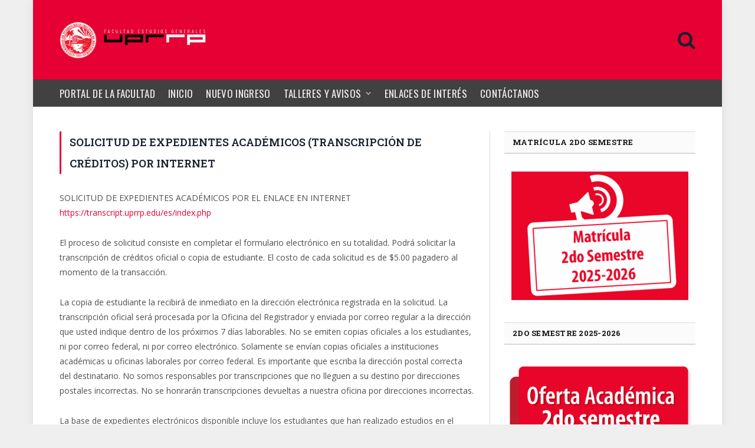

--- FILE ---
content_type: text/html; charset=UTF-8
request_url: https://generales.uprrp.edu/solicitud-de-expedientes-academicos-por-internet/
body_size: 71839
content:
<!DOCTYPE html>
<html lang="es" class="s-light site-s-light">

<head>

	<meta charset="UTF-8" />
	<meta name="viewport" content="width=device-width, initial-scale=1" />
	<title>Solicitud de expedientes académicos (transcripción de créditos) por internet &#8211; Facultad de Estudios Generales &#8211; Recinto de Río Piedras, Universidad de Puerto Rico</title>
<meta name='robots' content='max-image-preview:large' />
	<style>img:is([sizes="auto" i], [sizes^="auto," i]) { contain-intrinsic-size: 3000px 1500px }</style>
	<link rel='dns-prefetch' href='//fonts.googleapis.com' />
<link rel="alternate" type="application/rss+xml" title="Facultad de Estudios Generales - Recinto de Río Piedras, Universidad de Puerto Rico &raquo; Feed" href="https://generales.uprrp.edu/feed/" />
<link rel="alternate" type="text/calendar" title="Facultad de Estudios Generales - Recinto de Río Piedras, Universidad de Puerto Rico &raquo; iCal Feed" href="https://generales.uprrp.edu/eventos/?ical=1" />
<script type="text/javascript">
/* <![CDATA[ */
window._wpemojiSettings = {"baseUrl":"https:\/\/s.w.org\/images\/core\/emoji\/16.0.1\/72x72\/","ext":".png","svgUrl":"https:\/\/s.w.org\/images\/core\/emoji\/16.0.1\/svg\/","svgExt":".svg","source":{"concatemoji":"https:\/\/generales.uprrp.edu\/wp-includes\/js\/wp-emoji-release.min.js?ver=6.8.3"}};
/*! This file is auto-generated */
!function(s,n){var o,i,e;function c(e){try{var t={supportTests:e,timestamp:(new Date).valueOf()};sessionStorage.setItem(o,JSON.stringify(t))}catch(e){}}function p(e,t,n){e.clearRect(0,0,e.canvas.width,e.canvas.height),e.fillText(t,0,0);var t=new Uint32Array(e.getImageData(0,0,e.canvas.width,e.canvas.height).data),a=(e.clearRect(0,0,e.canvas.width,e.canvas.height),e.fillText(n,0,0),new Uint32Array(e.getImageData(0,0,e.canvas.width,e.canvas.height).data));return t.every(function(e,t){return e===a[t]})}function u(e,t){e.clearRect(0,0,e.canvas.width,e.canvas.height),e.fillText(t,0,0);for(var n=e.getImageData(16,16,1,1),a=0;a<n.data.length;a++)if(0!==n.data[a])return!1;return!0}function f(e,t,n,a){switch(t){case"flag":return n(e,"\ud83c\udff3\ufe0f\u200d\u26a7\ufe0f","\ud83c\udff3\ufe0f\u200b\u26a7\ufe0f")?!1:!n(e,"\ud83c\udde8\ud83c\uddf6","\ud83c\udde8\u200b\ud83c\uddf6")&&!n(e,"\ud83c\udff4\udb40\udc67\udb40\udc62\udb40\udc65\udb40\udc6e\udb40\udc67\udb40\udc7f","\ud83c\udff4\u200b\udb40\udc67\u200b\udb40\udc62\u200b\udb40\udc65\u200b\udb40\udc6e\u200b\udb40\udc67\u200b\udb40\udc7f");case"emoji":return!a(e,"\ud83e\udedf")}return!1}function g(e,t,n,a){var r="undefined"!=typeof WorkerGlobalScope&&self instanceof WorkerGlobalScope?new OffscreenCanvas(300,150):s.createElement("canvas"),o=r.getContext("2d",{willReadFrequently:!0}),i=(o.textBaseline="top",o.font="600 32px Arial",{});return e.forEach(function(e){i[e]=t(o,e,n,a)}),i}function t(e){var t=s.createElement("script");t.src=e,t.defer=!0,s.head.appendChild(t)}"undefined"!=typeof Promise&&(o="wpEmojiSettingsSupports",i=["flag","emoji"],n.supports={everything:!0,everythingExceptFlag:!0},e=new Promise(function(e){s.addEventListener("DOMContentLoaded",e,{once:!0})}),new Promise(function(t){var n=function(){try{var e=JSON.parse(sessionStorage.getItem(o));if("object"==typeof e&&"number"==typeof e.timestamp&&(new Date).valueOf()<e.timestamp+604800&&"object"==typeof e.supportTests)return e.supportTests}catch(e){}return null}();if(!n){if("undefined"!=typeof Worker&&"undefined"!=typeof OffscreenCanvas&&"undefined"!=typeof URL&&URL.createObjectURL&&"undefined"!=typeof Blob)try{var e="postMessage("+g.toString()+"("+[JSON.stringify(i),f.toString(),p.toString(),u.toString()].join(",")+"));",a=new Blob([e],{type:"text/javascript"}),r=new Worker(URL.createObjectURL(a),{name:"wpTestEmojiSupports"});return void(r.onmessage=function(e){c(n=e.data),r.terminate(),t(n)})}catch(e){}c(n=g(i,f,p,u))}t(n)}).then(function(e){for(var t in e)n.supports[t]=e[t],n.supports.everything=n.supports.everything&&n.supports[t],"flag"!==t&&(n.supports.everythingExceptFlag=n.supports.everythingExceptFlag&&n.supports[t]);n.supports.everythingExceptFlag=n.supports.everythingExceptFlag&&!n.supports.flag,n.DOMReady=!1,n.readyCallback=function(){n.DOMReady=!0}}).then(function(){return e}).then(function(){var e;n.supports.everything||(n.readyCallback(),(e=n.source||{}).concatemoji?t(e.concatemoji):e.wpemoji&&e.twemoji&&(t(e.twemoji),t(e.wpemoji)))}))}((window,document),window._wpemojiSettings);
/* ]]> */
</script>
<link rel='stylesheet' id='wp-event-manager-frontend-css' href='https://generales.uprrp.edu/wp-content/plugins/wp-event-manager/assets/css/frontend.min.css?ver=6.8.3' type='text/css' media='all' />
<link rel='stylesheet' id='wp-event-manager-jquery-ui-daterangepicker-css' href='https://generales.uprrp.edu/wp-content/plugins/wp-event-manager/assets/js/jquery-ui-daterangepicker/jquery.comiseo.daterangepicker.css?ver=6.8.3' type='text/css' media='all' />
<link rel='stylesheet' id='wp-event-manager-jquery-ui-daterangepicker-style-css' href='https://generales.uprrp.edu/wp-content/plugins/wp-event-manager/assets/js/jquery-ui-daterangepicker/styles.css?ver=6.8.3' type='text/css' media='all' />
<link rel='stylesheet' id='wp-event-manager-jquery-ui-css-css' href='https://generales.uprrp.edu/wp-content/plugins/wp-event-manager/assets/js/jquery-ui/jquery-ui.css?ver=6.8.3' type='text/css' media='all' />
<link rel='stylesheet' id='wp-event-manager-grid-style-css' href='https://generales.uprrp.edu/wp-content/plugins/wp-event-manager/assets/css/wpem-grid.min.css?ver=6.8.3' type='text/css' media='all' />
<link rel='stylesheet' id='wp-event-manager-font-style-css' href='https://generales.uprrp.edu/wp-content/plugins/wp-event-manager/assets/fonts/style.css?ver=6.8.3' type='text/css' media='all' />
<style id='wp-emoji-styles-inline-css' type='text/css'>

	img.wp-smiley, img.emoji {
		display: inline !important;
		border: none !important;
		box-shadow: none !important;
		height: 1em !important;
		width: 1em !important;
		margin: 0 0.07em !important;
		vertical-align: -0.1em !important;
		background: none !important;
		padding: 0 !important;
	}
</style>
<link rel='stylesheet' id='wp-block-library-css' href='https://generales.uprrp.edu/wp-includes/css/dist/block-library/style.min.css?ver=6.8.3' type='text/css' media='all' />
<style id='classic-theme-styles-inline-css' type='text/css'>
/*! This file is auto-generated */
.wp-block-button__link{color:#fff;background-color:#32373c;border-radius:9999px;box-shadow:none;text-decoration:none;padding:calc(.667em + 2px) calc(1.333em + 2px);font-size:1.125em}.wp-block-file__button{background:#32373c;color:#fff;text-decoration:none}
</style>
<style id='pdfemb-pdf-embedder-viewer-style-inline-css' type='text/css'>
.wp-block-pdfemb-pdf-embedder-viewer{max-width:none}

</style>
<style id='global-styles-inline-css' type='text/css'>
:root{--wp--preset--aspect-ratio--square: 1;--wp--preset--aspect-ratio--4-3: 4/3;--wp--preset--aspect-ratio--3-4: 3/4;--wp--preset--aspect-ratio--3-2: 3/2;--wp--preset--aspect-ratio--2-3: 2/3;--wp--preset--aspect-ratio--16-9: 16/9;--wp--preset--aspect-ratio--9-16: 9/16;--wp--preset--color--black: #000000;--wp--preset--color--cyan-bluish-gray: #abb8c3;--wp--preset--color--white: #ffffff;--wp--preset--color--pale-pink: #f78da7;--wp--preset--color--vivid-red: #cf2e2e;--wp--preset--color--luminous-vivid-orange: #ff6900;--wp--preset--color--luminous-vivid-amber: #fcb900;--wp--preset--color--light-green-cyan: #7bdcb5;--wp--preset--color--vivid-green-cyan: #00d084;--wp--preset--color--pale-cyan-blue: #8ed1fc;--wp--preset--color--vivid-cyan-blue: #0693e3;--wp--preset--color--vivid-purple: #9b51e0;--wp--preset--gradient--vivid-cyan-blue-to-vivid-purple: linear-gradient(135deg,rgba(6,147,227,1) 0%,rgb(155,81,224) 100%);--wp--preset--gradient--light-green-cyan-to-vivid-green-cyan: linear-gradient(135deg,rgb(122,220,180) 0%,rgb(0,208,130) 100%);--wp--preset--gradient--luminous-vivid-amber-to-luminous-vivid-orange: linear-gradient(135deg,rgba(252,185,0,1) 0%,rgba(255,105,0,1) 100%);--wp--preset--gradient--luminous-vivid-orange-to-vivid-red: linear-gradient(135deg,rgba(255,105,0,1) 0%,rgb(207,46,46) 100%);--wp--preset--gradient--very-light-gray-to-cyan-bluish-gray: linear-gradient(135deg,rgb(238,238,238) 0%,rgb(169,184,195) 100%);--wp--preset--gradient--cool-to-warm-spectrum: linear-gradient(135deg,rgb(74,234,220) 0%,rgb(151,120,209) 20%,rgb(207,42,186) 40%,rgb(238,44,130) 60%,rgb(251,105,98) 80%,rgb(254,248,76) 100%);--wp--preset--gradient--blush-light-purple: linear-gradient(135deg,rgb(255,206,236) 0%,rgb(152,150,240) 100%);--wp--preset--gradient--blush-bordeaux: linear-gradient(135deg,rgb(254,205,165) 0%,rgb(254,45,45) 50%,rgb(107,0,62) 100%);--wp--preset--gradient--luminous-dusk: linear-gradient(135deg,rgb(255,203,112) 0%,rgb(199,81,192) 50%,rgb(65,88,208) 100%);--wp--preset--gradient--pale-ocean: linear-gradient(135deg,rgb(255,245,203) 0%,rgb(182,227,212) 50%,rgb(51,167,181) 100%);--wp--preset--gradient--electric-grass: linear-gradient(135deg,rgb(202,248,128) 0%,rgb(113,206,126) 100%);--wp--preset--gradient--midnight: linear-gradient(135deg,rgb(2,3,129) 0%,rgb(40,116,252) 100%);--wp--preset--font-size--small: 13px;--wp--preset--font-size--medium: 20px;--wp--preset--font-size--large: 36px;--wp--preset--font-size--x-large: 42px;--wp--preset--spacing--20: 0.44rem;--wp--preset--spacing--30: 0.67rem;--wp--preset--spacing--40: 1rem;--wp--preset--spacing--50: 1.5rem;--wp--preset--spacing--60: 2.25rem;--wp--preset--spacing--70: 3.38rem;--wp--preset--spacing--80: 5.06rem;--wp--preset--shadow--natural: 6px 6px 9px rgba(0, 0, 0, 0.2);--wp--preset--shadow--deep: 12px 12px 50px rgba(0, 0, 0, 0.4);--wp--preset--shadow--sharp: 6px 6px 0px rgba(0, 0, 0, 0.2);--wp--preset--shadow--outlined: 6px 6px 0px -3px rgba(255, 255, 255, 1), 6px 6px rgba(0, 0, 0, 1);--wp--preset--shadow--crisp: 6px 6px 0px rgba(0, 0, 0, 1);}:where(.is-layout-flex){gap: 0.5em;}:where(.is-layout-grid){gap: 0.5em;}body .is-layout-flex{display: flex;}.is-layout-flex{flex-wrap: wrap;align-items: center;}.is-layout-flex > :is(*, div){margin: 0;}body .is-layout-grid{display: grid;}.is-layout-grid > :is(*, div){margin: 0;}:where(.wp-block-columns.is-layout-flex){gap: 2em;}:where(.wp-block-columns.is-layout-grid){gap: 2em;}:where(.wp-block-post-template.is-layout-flex){gap: 1.25em;}:where(.wp-block-post-template.is-layout-grid){gap: 1.25em;}.has-black-color{color: var(--wp--preset--color--black) !important;}.has-cyan-bluish-gray-color{color: var(--wp--preset--color--cyan-bluish-gray) !important;}.has-white-color{color: var(--wp--preset--color--white) !important;}.has-pale-pink-color{color: var(--wp--preset--color--pale-pink) !important;}.has-vivid-red-color{color: var(--wp--preset--color--vivid-red) !important;}.has-luminous-vivid-orange-color{color: var(--wp--preset--color--luminous-vivid-orange) !important;}.has-luminous-vivid-amber-color{color: var(--wp--preset--color--luminous-vivid-amber) !important;}.has-light-green-cyan-color{color: var(--wp--preset--color--light-green-cyan) !important;}.has-vivid-green-cyan-color{color: var(--wp--preset--color--vivid-green-cyan) !important;}.has-pale-cyan-blue-color{color: var(--wp--preset--color--pale-cyan-blue) !important;}.has-vivid-cyan-blue-color{color: var(--wp--preset--color--vivid-cyan-blue) !important;}.has-vivid-purple-color{color: var(--wp--preset--color--vivid-purple) !important;}.has-black-background-color{background-color: var(--wp--preset--color--black) !important;}.has-cyan-bluish-gray-background-color{background-color: var(--wp--preset--color--cyan-bluish-gray) !important;}.has-white-background-color{background-color: var(--wp--preset--color--white) !important;}.has-pale-pink-background-color{background-color: var(--wp--preset--color--pale-pink) !important;}.has-vivid-red-background-color{background-color: var(--wp--preset--color--vivid-red) !important;}.has-luminous-vivid-orange-background-color{background-color: var(--wp--preset--color--luminous-vivid-orange) !important;}.has-luminous-vivid-amber-background-color{background-color: var(--wp--preset--color--luminous-vivid-amber) !important;}.has-light-green-cyan-background-color{background-color: var(--wp--preset--color--light-green-cyan) !important;}.has-vivid-green-cyan-background-color{background-color: var(--wp--preset--color--vivid-green-cyan) !important;}.has-pale-cyan-blue-background-color{background-color: var(--wp--preset--color--pale-cyan-blue) !important;}.has-vivid-cyan-blue-background-color{background-color: var(--wp--preset--color--vivid-cyan-blue) !important;}.has-vivid-purple-background-color{background-color: var(--wp--preset--color--vivid-purple) !important;}.has-black-border-color{border-color: var(--wp--preset--color--black) !important;}.has-cyan-bluish-gray-border-color{border-color: var(--wp--preset--color--cyan-bluish-gray) !important;}.has-white-border-color{border-color: var(--wp--preset--color--white) !important;}.has-pale-pink-border-color{border-color: var(--wp--preset--color--pale-pink) !important;}.has-vivid-red-border-color{border-color: var(--wp--preset--color--vivid-red) !important;}.has-luminous-vivid-orange-border-color{border-color: var(--wp--preset--color--luminous-vivid-orange) !important;}.has-luminous-vivid-amber-border-color{border-color: var(--wp--preset--color--luminous-vivid-amber) !important;}.has-light-green-cyan-border-color{border-color: var(--wp--preset--color--light-green-cyan) !important;}.has-vivid-green-cyan-border-color{border-color: var(--wp--preset--color--vivid-green-cyan) !important;}.has-pale-cyan-blue-border-color{border-color: var(--wp--preset--color--pale-cyan-blue) !important;}.has-vivid-cyan-blue-border-color{border-color: var(--wp--preset--color--vivid-cyan-blue) !important;}.has-vivid-purple-border-color{border-color: var(--wp--preset--color--vivid-purple) !important;}.has-vivid-cyan-blue-to-vivid-purple-gradient-background{background: var(--wp--preset--gradient--vivid-cyan-blue-to-vivid-purple) !important;}.has-light-green-cyan-to-vivid-green-cyan-gradient-background{background: var(--wp--preset--gradient--light-green-cyan-to-vivid-green-cyan) !important;}.has-luminous-vivid-amber-to-luminous-vivid-orange-gradient-background{background: var(--wp--preset--gradient--luminous-vivid-amber-to-luminous-vivid-orange) !important;}.has-luminous-vivid-orange-to-vivid-red-gradient-background{background: var(--wp--preset--gradient--luminous-vivid-orange-to-vivid-red) !important;}.has-very-light-gray-to-cyan-bluish-gray-gradient-background{background: var(--wp--preset--gradient--very-light-gray-to-cyan-bluish-gray) !important;}.has-cool-to-warm-spectrum-gradient-background{background: var(--wp--preset--gradient--cool-to-warm-spectrum) !important;}.has-blush-light-purple-gradient-background{background: var(--wp--preset--gradient--blush-light-purple) !important;}.has-blush-bordeaux-gradient-background{background: var(--wp--preset--gradient--blush-bordeaux) !important;}.has-luminous-dusk-gradient-background{background: var(--wp--preset--gradient--luminous-dusk) !important;}.has-pale-ocean-gradient-background{background: var(--wp--preset--gradient--pale-ocean) !important;}.has-electric-grass-gradient-background{background: var(--wp--preset--gradient--electric-grass) !important;}.has-midnight-gradient-background{background: var(--wp--preset--gradient--midnight) !important;}.has-small-font-size{font-size: var(--wp--preset--font-size--small) !important;}.has-medium-font-size{font-size: var(--wp--preset--font-size--medium) !important;}.has-large-font-size{font-size: var(--wp--preset--font-size--large) !important;}.has-x-large-font-size{font-size: var(--wp--preset--font-size--x-large) !important;}
:where(.wp-block-post-template.is-layout-flex){gap: 1.25em;}:where(.wp-block-post-template.is-layout-grid){gap: 1.25em;}
:where(.wp-block-columns.is-layout-flex){gap: 2em;}:where(.wp-block-columns.is-layout-grid){gap: 2em;}
:root :where(.wp-block-pullquote){font-size: 1.5em;line-height: 1.6;}
</style>
<link rel='stylesheet' id='wp-event-manager-jquery-timepicker-css-css' href='https://generales.uprrp.edu/wp-content/plugins/wp-event-manager/assets/js/jquery-timepicker/jquery.timepicker.min.css?ver=6.8.3' type='text/css' media='all' />
<link rel='stylesheet' id='contact-form-7-css' href='https://generales.uprrp.edu/wp-content/plugins/contact-form-7/includes/css/styles.css?ver=6.0.6' type='text/css' media='all' />
<link rel='stylesheet' id='tribe-events-v2-single-skeleton-css' href='https://generales.uprrp.edu/wp-content/plugins/the-events-calendar/build/css/tribe-events-single-skeleton.css?ver=6.13.2.1' type='text/css' media='all' />
<link rel='stylesheet' id='tribe-events-v2-single-skeleton-full-css' href='https://generales.uprrp.edu/wp-content/plugins/the-events-calendar/build/css/tribe-events-single-full.css?ver=6.13.2.1' type='text/css' media='all' />
<link rel='stylesheet' id='tec-events-elementor-widgets-base-styles-css' href='https://generales.uprrp.edu/wp-content/plugins/the-events-calendar/build/css/integrations/plugins/elementor/widgets/widget-base.css?ver=6.13.2.1' type='text/css' media='all' />
<link rel='stylesheet' id='dflip-style-css' href='https://generales.uprrp.edu/wp-content/plugins/3d-flipbook-dflip-lite/assets/css/dflip.min.css?ver=2.3.75' type='text/css' media='all' />
<link rel='stylesheet' id='simcal-qtip-css' href='https://generales.uprrp.edu/wp-content/plugins/google-calendar-events/assets/generated/vendor/jquery.qtip.min.css?ver=3.5.3' type='text/css' media='all' />
<link rel='stylesheet' id='simcal-default-calendar-grid-css' href='https://generales.uprrp.edu/wp-content/plugins/google-calendar-events/assets/generated/default-calendar-grid.min.css?ver=3.5.3' type='text/css' media='all' />
<link rel='stylesheet' id='simcal-default-calendar-list-css' href='https://generales.uprrp.edu/wp-content/plugins/google-calendar-events/assets/generated/default-calendar-list.min.css?ver=3.5.3' type='text/css' media='all' />
<link rel='stylesheet' id='smartmag-core-css' href='https://generales.uprrp.edu/wp-content/themes/smart-mag/style.css?ver=5.2.0' type='text/css' media='all' />
<link rel='stylesheet' id='magnific-popup-css' href='https://generales.uprrp.edu/wp-content/themes/smart-mag/css/lightbox.css?ver=5.2.0' type='text/css' media='all' />
<link rel='stylesheet' id='font-awesome4-css' href='https://generales.uprrp.edu/wp-content/themes/smart-mag/css/fontawesome/css/font-awesome.min.css?ver=5.2.0' type='text/css' media='all' />
<link rel='stylesheet' id='smartmag-icons-css' href='https://generales.uprrp.edu/wp-content/themes/smart-mag/css/icons/icons.css?ver=5.2.0' type='text/css' media='all' />
<link rel='stylesheet' id='smartmag-skin-css' href='https://generales.uprrp.edu/wp-content/themes/smart-mag/css/skin-classic.css?ver=5.2.0' type='text/css' media='all' />
<style id='smartmag-skin-inline-css' type='text/css'>
:root { --c-main: #e70033;
--c-main-rgb: 231,0,51;
--text-font: "Open Sans", system-ui, -apple-system, "Segoe UI", Arial, sans-serif;
--body-font: "Open Sans", system-ui, -apple-system, "Segoe UI", Arial, sans-serif;
--title-font: "Roboto Slab", system-ui, -apple-system, "Segoe UI", Arial, sans-serif;
--h-font: "Roboto Slab", system-ui, -apple-system, "Segoe UI", Arial, sans-serif;
--main-width: 1078px; }
.smart-head-main .smart-head-top { background-color: #e70033; }
.smart-head-main .smart-head-mid { background-color: #e70033; }
.smart-head-main .smart-head-bot { background-color: #414141; }
.navigation { font-family: "Oswald", system-ui, -apple-system, "Segoe UI", Arial, sans-serif; }
.navigation-main .menu > li > a { font-family: "Oswald", system-ui, -apple-system, "Segoe UI", Arial, sans-serif; font-size: 17px; font-weight: normal; text-transform: uppercase; letter-spacing: 0.02em; }
.navigation-main { height: 16px; --nav-items-space: 11px; margin-left: calc(-1 * var(--nav-items-space)); }
.s-light .navigation { --c-nav-drop-bg: #707070; }
.s-light .sub-cats { background-color: #828282; }
.s-dark .navigation { --c-nav-drop-bg: #3f3f3f; --c-nav-drop-hov-bg: #333333; --c-nav-drop-sep: #343434; }
.s-dark .sub-cats { background-color: #282828; }
.smart-head-mobile .smart-head-mid { background-color: #e70033; border-top-width: 3px; }
.off-canvas { background-color: #e70033; }
.navigation-small { font-family: "Oswald", system-ui, -apple-system, "Segoe UI", Arial, sans-serif; }
.smart-head-main { --search-icon-size: 32px; }
.smart-head-mobile { --c-search-icon: #ffffff; --search-icon-size: 10px; }
.smart-head-main { --c-hamburger: #ffffff; }
.s-dark .smart-head-main .offcanvas-toggle,
.smart-head-main .s-dark .offcanvas-toggle { --c-hamburger: #ffffff; }
.smart-head-main .offcanvas-toggle:hover { --c-hamburger: #9b9b9b; }
.s-dark .smart-head-main .offcanvas-toggle:hover,
.smart-head-main .s-dark .offcanvas-toggle:hover { --c-hamburger: #878787; }
.smart-head-mobile { --c-hamburger: #ffffff; }
.smart-head-mobile .offcanvas-toggle:hover { --c-hamburger: #999999; }
.main-footer .upper-footer { background-color: #656565; }
.main-footer .lower-footer { background-color: #414141; }
.block-head-g { background-color: #414141; }
.loop-grid .ratio-is-custom { padding-bottom: calc(100% / 1.88); }
.loop-list .ratio-is-custom { padding-bottom: calc(100% / 1.88); }
.loop-list .media { width: 40%; max-width: 85%; }
.loop-list .media:not(i) { max-width: 40%; }
.loop-small .ratio-is-custom { padding-bottom: calc(100% / 1.149); }
.loop-small .media:not(i) { max-width: 75px; }
.single .featured .ratio-is-custom { padding-bottom: calc(100% / 2); }
.entry-content { --c-a: #e70033; }
@media (min-width: 940px) and (max-width: 1200px) { .navigation-main .menu > li > a { font-size: calc(10px + (17px - 10px) * .7); } }


</style>
<link crossorigin="anonymous" rel='stylesheet' id='smartmag-gfonts-custom-css' href='https://fonts.googleapis.com/css?family=Open+Sans%3A400%2C500%2C600%2C700%7CRoboto+Slab%3A400%2C500%2C600%2C700%7COswald%3A400%2C500%2C600%2C700%2Cnormal' type='text/css' media='all' />
<link rel='stylesheet' id='elementor-frontend-css' href='https://generales.uprrp.edu/wp-content/uploads/elementor/css/custom-frontend.min.css?ver=1768976144' type='text/css' media='all' />
<link rel='stylesheet' id='eael-general-css' href='https://generales.uprrp.edu/wp-content/plugins/essential-addons-for-elementor-lite/assets/front-end/css/view/general.min.css?ver=6.3.1' type='text/css' media='all' />
<link rel='stylesheet' id='wpdevelop-bts-css' href='https://generales.uprrp.edu/wp-content/plugins/booking/assets/libs/bootstrap-css/css/bootstrap.css?ver=10.11.4' type='text/css' media='all' />
<link rel='stylesheet' id='wpdevelop-bts-theme-css' href='https://generales.uprrp.edu/wp-content/plugins/booking/assets/libs/bootstrap-css/css/bootstrap-theme.css?ver=10.11.4' type='text/css' media='all' />
<link rel='stylesheet' id='wpbc-tippy-popover-css' href='https://generales.uprrp.edu/wp-content/plugins/booking/assets/libs/tippy.js/themes/wpbc-tippy-popover.css?ver=10.11.4' type='text/css' media='all' />
<link rel='stylesheet' id='wpbc-tippy-times-css' href='https://generales.uprrp.edu/wp-content/plugins/booking/assets/libs/tippy.js/themes/wpbc-tippy-times.css?ver=10.11.4' type='text/css' media='all' />
<link rel='stylesheet' id='wpbc-material-design-icons-css' href='https://generales.uprrp.edu/wp-content/plugins/booking/assets/libs/material-design-icons/material-design-icons.css?ver=10.11.4' type='text/css' media='all' />
<link rel='stylesheet' id='wpbc-ui-both-css' href='https://generales.uprrp.edu/wp-content/plugins/booking/css/wpbc_ui_both.css?ver=10.11.4' type='text/css' media='all' />
<link rel='stylesheet' id='wpbc-time_picker-css' href='https://generales.uprrp.edu/wp-content/plugins/booking/css/wpbc_time-selector.css?ver=10.11.4' type='text/css' media='all' />
<link rel='stylesheet' id='wpbc-time_picker-skin-css' href='https://generales.uprrp.edu/wp-content/plugins/booking/css/time_picker_skins/grey.css?ver=10.11.4' type='text/css' media='all' />
<link rel='stylesheet' id='wpbc-client-pages-css' href='https://generales.uprrp.edu/wp-content/plugins/booking/css/client.css?ver=10.11.4' type='text/css' media='all' />
<link rel='stylesheet' id='wpbc-all-client-css' href='https://generales.uprrp.edu/wp-content/plugins/booking/_dist/all/_out/wpbc_all_client.css?ver=10.11.4' type='text/css' media='all' />
<link rel='stylesheet' id='wpbc-calendar-css' href='https://generales.uprrp.edu/wp-content/plugins/booking/css/calendar.css?ver=10.11.4' type='text/css' media='all' />
<link rel='stylesheet' id='wpbc-calendar-skin-css' href='https://generales.uprrp.edu/wp-content/plugins/booking/css/skins/traditional.css?ver=10.11.4' type='text/css' media='all' />
<link rel='stylesheet' id='wpbc-flex-timeline-css' href='https://generales.uprrp.edu/wp-content/plugins/booking/core/timeline/v2/_out/timeline_v2.1.css?ver=10.11.4' type='text/css' media='all' />
<script type="text/javascript" src="https://generales.uprrp.edu/wp-includes/js/jquery/jquery.min.js?ver=3.7.1" id="jquery-core-js"></script>
<script type="text/javascript" src="https://generales.uprrp.edu/wp-includes/js/jquery/jquery-migrate.min.js?ver=3.4.1" id="jquery-migrate-js"></script>
<script type="text/javascript" src="//generales.uprrp.edu/wp-content/plugins/revslider/sr6/assets/js/rbtools.min.js?ver=6.7.36" async id="tp-tools-js"></script>
<script type="text/javascript" src="//generales.uprrp.edu/wp-content/plugins/revslider/sr6/assets/js/rs6.min.js?ver=6.7.36" async id="revmin-js"></script>
<script type="text/javascript" src="https://generales.uprrp.edu/wp-content/plugins/wp-retina-2x/app/picturefill.min.js?ver=1742302210" id="wr2x-picturefill-js-js"></script>
<link rel="https://api.w.org/" href="https://generales.uprrp.edu/wp-json/" /><link rel="alternate" title="JSON" type="application/json" href="https://generales.uprrp.edu/wp-json/wp/v2/pages/2245" /><link rel="EditURI" type="application/rsd+xml" title="RSD" href="https://generales.uprrp.edu/xmlrpc.php?rsd" />
<meta name="generator" content="WordPress 6.8.3" />
<link rel="canonical" href="https://generales.uprrp.edu/solicitud-de-expedientes-academicos-por-internet/" />
<link rel='shortlink' href='https://generales.uprrp.edu/?p=2245' />
<link rel="alternate" title="oEmbed (JSON)" type="application/json+oembed" href="https://generales.uprrp.edu/wp-json/oembed/1.0/embed?url=https%3A%2F%2Fgenerales.uprrp.edu%2Fsolicitud-de-expedientes-academicos-por-internet%2F" />
<link rel="alternate" title="oEmbed (XML)" type="text/xml+oembed" href="https://generales.uprrp.edu/wp-json/oembed/1.0/embed?url=https%3A%2F%2Fgenerales.uprrp.edu%2Fsolicitud-de-expedientes-academicos-por-internet%2F&#038;format=xml" />
<style type='text/css'> .ae_data .elementor-editor-element-setting {
            display:none !important;
            }
            </style><meta name="tec-api-version" content="v1"><meta name="tec-api-origin" content="https://generales.uprrp.edu"><link rel="alternate" href="https://generales.uprrp.edu/wp-json/tribe/events/v1/" />
		<script>
		var BunyadSchemeKey = 'bunyad-scheme';
		(() => {
			const d = document.documentElement;
			const c = d.classList;
			const scheme = localStorage.getItem(BunyadSchemeKey);
			if (scheme) {
				d.dataset.origClass = c;
				scheme === 'dark' ? c.remove('s-light', 'site-s-light') : c.remove('s-dark', 'site-s-dark');
				c.add('site-s-' + scheme, 's-' + scheme);
			}
		})();
		</script>
		<meta name="generator" content="Elementor 3.31.3; features: additional_custom_breakpoints, e_element_cache; settings: css_print_method-external, google_font-enabled, font_display-auto">
			<style>
				.e-con.e-parent:nth-of-type(n+4):not(.e-lazyloaded):not(.e-no-lazyload),
				.e-con.e-parent:nth-of-type(n+4):not(.e-lazyloaded):not(.e-no-lazyload) * {
					background-image: none !important;
				}
				@media screen and (max-height: 1024px) {
					.e-con.e-parent:nth-of-type(n+3):not(.e-lazyloaded):not(.e-no-lazyload),
					.e-con.e-parent:nth-of-type(n+3):not(.e-lazyloaded):not(.e-no-lazyload) * {
						background-image: none !important;
					}
				}
				@media screen and (max-height: 640px) {
					.e-con.e-parent:nth-of-type(n+2):not(.e-lazyloaded):not(.e-no-lazyload),
					.e-con.e-parent:nth-of-type(n+2):not(.e-lazyloaded):not(.e-no-lazyload) * {
						background-image: none !important;
					}
				}
			</style>
			<link rel="amphtml" href="https://generales.uprrp.edu/solicitud-de-expedientes-academicos-por-internet/?amp"><meta name="generator" content="Powered by Slider Revolution 6.7.36 - responsive, Mobile-Friendly Slider Plugin for WordPress with comfortable drag and drop interface." />
<link rel="icon" href="https://generales.uprrp.edu/wp-content/uploads/2025/06/cropped-logo-80-años-de-la-FEG-oficial-01-32x32.png" sizes="32x32" />
<link rel="icon" href="https://generales.uprrp.edu/wp-content/uploads/2025/06/cropped-logo-80-años-de-la-FEG-oficial-01-192x192.png" sizes="192x192" />
<link rel="apple-touch-icon" href="https://generales.uprrp.edu/wp-content/uploads/2025/06/cropped-logo-80-años-de-la-FEG-oficial-01-180x180.png" />
<meta name="msapplication-TileImage" content="https://generales.uprrp.edu/wp-content/uploads/2025/06/cropped-logo-80-años-de-la-FEG-oficial-01-270x270.png" />
<script>function setREVStartSize(e){
			//window.requestAnimationFrame(function() {
				window.RSIW = window.RSIW===undefined ? window.innerWidth : window.RSIW;
				window.RSIH = window.RSIH===undefined ? window.innerHeight : window.RSIH;
				try {
					var pw = document.getElementById(e.c).parentNode.offsetWidth,
						newh;
					pw = pw===0 || isNaN(pw) || (e.l=="fullwidth" || e.layout=="fullwidth") ? window.RSIW : pw;
					e.tabw = e.tabw===undefined ? 0 : parseInt(e.tabw);
					e.thumbw = e.thumbw===undefined ? 0 : parseInt(e.thumbw);
					e.tabh = e.tabh===undefined ? 0 : parseInt(e.tabh);
					e.thumbh = e.thumbh===undefined ? 0 : parseInt(e.thumbh);
					e.tabhide = e.tabhide===undefined ? 0 : parseInt(e.tabhide);
					e.thumbhide = e.thumbhide===undefined ? 0 : parseInt(e.thumbhide);
					e.mh = e.mh===undefined || e.mh=="" || e.mh==="auto" ? 0 : parseInt(e.mh,0);
					if(e.layout==="fullscreen" || e.l==="fullscreen")
						newh = Math.max(e.mh,window.RSIH);
					else{
						e.gw = Array.isArray(e.gw) ? e.gw : [e.gw];
						for (var i in e.rl) if (e.gw[i]===undefined || e.gw[i]===0) e.gw[i] = e.gw[i-1];
						e.gh = e.el===undefined || e.el==="" || (Array.isArray(e.el) && e.el.length==0)? e.gh : e.el;
						e.gh = Array.isArray(e.gh) ? e.gh : [e.gh];
						for (var i in e.rl) if (e.gh[i]===undefined || e.gh[i]===0) e.gh[i] = e.gh[i-1];
											
						var nl = new Array(e.rl.length),
							ix = 0,
							sl;
						e.tabw = e.tabhide>=pw ? 0 : e.tabw;
						e.thumbw = e.thumbhide>=pw ? 0 : e.thumbw;
						e.tabh = e.tabhide>=pw ? 0 : e.tabh;
						e.thumbh = e.thumbhide>=pw ? 0 : e.thumbh;
						for (var i in e.rl) nl[i] = e.rl[i]<window.RSIW ? 0 : e.rl[i];
						sl = nl[0];
						for (var i in nl) if (sl>nl[i] && nl[i]>0) { sl = nl[i]; ix=i;}
						var m = pw>(e.gw[ix]+e.tabw+e.thumbw) ? 1 : (pw-(e.tabw+e.thumbw)) / (e.gw[ix]);
						newh =  (e.gh[ix] * m) + (e.tabh + e.thumbh);
					}
					var el = document.getElementById(e.c);
					if (el!==null && el) el.style.height = newh+"px";
					el = document.getElementById(e.c+"_wrapper");
					if (el!==null && el) {
						el.style.height = newh+"px";
						el.style.display = "block";
					}
				} catch(e){
					console.log("Failure at Presize of Slider:" + e)
				}
			//});
		  };</script>
		<style type="text/css" id="wp-custom-css">
			.logo-image {
    display: inline-block;
    vertical-align: middle;
    max-width: 250px;
    height: auto !important;
}		</style>
		

</head>

<body data-rsssl=1 class="wp-singular page-template-default page page-id-2245 wp-theme-smart-mag tribe-no-js smartmag has-lb has-lb-sm has-sb-sep layout-boxed elementor-default elementor-kit-2610">


	<div class="ts-bg-cover"></div>

<div class="main-wrap">

	
<div class="off-canvas-backdrop"></div>
<div class="mobile-menu-container off-canvas hide-menu-lg" id="off-canvas">

	<div class="off-canvas-head">
		<a href="#" class="close"><i class="tsi tsi-times"></i></a>

		<div class="ts-logo">
					</div>
	</div>

	<div class="off-canvas-content">

		
			<ul id="menu-decanato" class="mobile-menu"><li id="menu-item-225" class="menu-item menu-item-type-custom menu-item-object-custom menu-item-home menu-item-225"><a href="https://generales.uprrp.edu">Inicio</a></li>
<li id="menu-item-4256" class="menu-item menu-item-type-custom menu-item-object-custom menu-item-has-children menu-item-4256"><a href="#">Decanato</a>
<ul class="sub-menu">
	<li id="menu-item-4251" class="menu-item menu-item-type-post_type menu-item-object-page menu-item-4251"><a href="https://generales.uprrp.edu/home/historia/">Historia</a></li>
	<li id="menu-item-4250" class="menu-item menu-item-type-post_type menu-item-object-page menu-item-4250"><a href="https://generales.uprrp.edu/mision-y-vision-de-la-feg/">Misión y visión de la FEG</a></li>
	<li id="menu-item-4255" class="menu-item menu-item-type-post_type menu-item-object-page menu-item-4255"><a href="https://generales.uprrp.edu/metas-y-objetivos/">Metas y Objetivos</a></li>
	<li id="menu-item-4252" class="menu-item menu-item-type-post_type menu-item-object-page menu-item-4252"><a href="https://generales.uprrp.edu/reglamento-de-la-facultad/">Reglamento de la Facultad</a></li>
	<li id="menu-item-4249" class="menu-item menu-item-type-post_type menu-item-object-page menu-item-4249"><a href="https://generales.uprrp.edu/personal-administrativo/">Personal administrativo de la FEG</a></li>
</ul>
</li>
<li id="menu-item-1849" class="menu-item menu-item-type-post_type menu-item-object-page menu-item-1849"><a href="https://generales.uprrp.edu/decanato-asuntos-estudiantiles/">Asuntos Estudiantiles</a></li>
<li id="menu-item-15" class="menu-item menu-item-type-custom menu-item-object-custom menu-item-15"><a href="https://generales.uprrp.edu/bachillerato/">Bachillerato</a></li>
<li id="menu-item-5766" class="menu-item menu-item-type-post_type menu-item-object-page menu-item-5766"><a href="https://generales.uprrp.edu/academia/">Academia</a></li>
<li id="menu-item-4512" class="menu-item menu-item-type-post_type menu-item-object-page menu-item-4512"><a href="https://generales.uprrp.edu/rideg/">RIDEG</a></li>
<li id="menu-item-887" class="menu-item menu-item-type-custom menu-item-object-custom menu-item-887"><a href="https://generales.uprrp.edu/biblioteca/">Biblioteca</a></li>
<li id="menu-item-3784" class="menu-item menu-item-type-post_type menu-item-object-page menu-item-3784"><a href="https://generales.uprrp.edu/nuestros-anfiteatros/">Anfiteatros</a></li>
<li id="menu-item-4573" class="menu-item menu-item-type-custom menu-item-object-custom menu-item-4573"><a href="https://generales.uprrp.edu/eventos/mes/">Eventos</a></li>
</ul>
		
		
		
		<div class="spc-social spc-social-b smart-head-social">
		
			
				<a href="#" class="link s-facebook" target="_blank" rel="noopener">
					<i class="icon tsi tsi-facebook"></i>
					<span class="visuallyhidden">Facebook</span>
				</a>
									
			
				<a href="#" class="link s-twitter" target="_blank" rel="noopener">
					<i class="icon tsi tsi-twitter"></i>
					<span class="visuallyhidden">Twitter</span>
				</a>
									
			
				<a href="#" class="link s-instagram" target="_blank" rel="noopener">
					<i class="icon tsi tsi-instagram"></i>
					<span class="visuallyhidden">Instagram</span>
				</a>
									
			
		</div>

		
	</div>

</div>
<div class="smart-head smart-head-legacy smart-head-main" id="smart-head" data-sticky="auto" data-sticky-type="smart">
	
	<div class="smart-head-row smart-head-mid is-light smart-head-row-full">

		<div class="inner wrap">

							
				<div class="items items-left ">
					<a href="https://generales.uprrp.edu/" title="Facultad de Estudios Generales &#8211; Recinto de Río Piedras, Universidad de Puerto Rico" rel="home" class="logo-link ts-logo">
		<span>
			
				
					
					<img src="https://generales.uprrp.edu/wp-content/uploads/2020/10/logo-generales-retina.png" class="logo-image" alt="Facultad de Estudios Generales &#8211; Recinto de Río Piedras, Universidad de Puerto Rico" />

									 
					</span>
	</a>				</div>

							
				<div class="items items-center empty">
								</div>

							
				<div class="items items-right ">
				

	<a href="#" class="search-icon has-icon-only is-icon" title="Search">
		<i class="tsi tsi-search"></i>
	</a>

				</div>

						
		</div>
	</div>

	
	<div class="smart-head-row smart-head-bot s-dark smart-head-row-full">

		<div class="inner wrap">

							
				<div class="items items-left ">
					<div class="nav-wrap">
		<nav class="navigation navigation-main nav-hov-a">
			<ul id="menu-asuntos-estudiantiles-main" class="menu"><li id="menu-item-5084" class="menu-item menu-item-type-custom menu-item-object-custom menu-item-home menu-item-5084"><a href="https://generales.uprrp.edu/">Portal de la Facultad</a></li>
<li id="menu-item-5074" class="menu-item menu-item-type-post_type menu-item-object-page menu-item-5074"><a href="https://generales.uprrp.edu/decanato-asuntos-estudiantiles/">Inicio</a></li>
<li id="menu-item-5075" class="menu-item menu-item-type-post_type menu-item-object-page menu-item-5075"><a href="https://generales.uprrp.edu/nuevo-ingreso/">Nuevo Ingreso</a></li>
<li id="menu-item-5076" class="menu-item menu-item-type-custom menu-item-object-custom current-menu-ancestor current-menu-parent menu-item-has-children menu-item-5076"><a href="#">Talleres y Avisos</a>
<ul class="sub-menu">
	<li id="menu-item-5077" class="menu-item menu-item-type-post_type menu-item-object-page menu-item-5077"><a href="https://generales.uprrp.edu/informacion-util-para-el-estudiantado/">Información útil para el estudiantado</a></li>
	<li id="menu-item-5078" class="menu-item menu-item-type-post_type menu-item-object-page current-menu-item page_item page-item-2245 current_page_item menu-item-5078"><a href="https://generales.uprrp.edu/solicitud-de-expedientes-academicos-por-internet/" aria-current="page">Solicitud de expedientes académicos (transcripción de créditos) por internet</a></li>
	<li id="menu-item-5079" class="menu-item menu-item-type-post_type menu-item-object-page menu-item-5079"><a href="https://generales.uprrp.edu/dcode-bienestar-integral/">DCODE presenta videos informativos para el bienestar integral</a></li>
</ul>
</li>
<li id="menu-item-5080" class="menu-item menu-item-type-post_type menu-item-object-page menu-item-5080"><a href="https://generales.uprrp.edu/enlaces-de-interes/">Enlaces de interés</a></li>
<li id="menu-item-5083" class="menu-item menu-item-type-post_type menu-item-object-page menu-item-5083"><a href="https://generales.uprrp.edu/contactanos/">Contáctanos</a></li>
</ul>		</nav>
	</div>
				</div>

							
				<div class="items items-center empty">
								</div>

							
				<div class="items items-right empty">
								</div>

						
		</div>
	</div>

	</div>
<div class="smart-head smart-head-a smart-head-mobile" id="smart-head-mobile" data-sticky="mid" data-sticky-type>
	
	<div class="smart-head-row smart-head-mid smart-head-row-3 is-light smart-head-row-full">

		<div class="inner wrap">

							
				<div class="items items-left ">
				
<button class="offcanvas-toggle has-icon" type="button" aria-label="Menu">
	<span class="hamburger-icon hamburger-icon-a">
		<span class="inner"></span>
	</span>
</button>				</div>

							
				<div class="items items-center ">
					<a href="https://generales.uprrp.edu/" title="Facultad de Estudios Generales &#8211; Recinto de Río Piedras, Universidad de Puerto Rico" rel="home" class="logo-link ts-logo">
		<span>
			
				
					
					<img src="https://generales.uprrp.edu/wp-content/uploads/2020/10/logo-generales-retina.png" class="logo-image" alt="Facultad de Estudios Generales &#8211; Recinto de Río Piedras, Universidad de Puerto Rico" />

									 
					</span>
	</a>				</div>

							
				<div class="items items-right ">
				

	<a href="#" class="search-icon has-icon-only is-icon" title="Search">
		<i class="tsi tsi-search"></i>
	</a>

				</div>

						
		</div>
	</div>

	</div>

<div class="main ts-contain cf right-sidebar">

	<div class="ts-row">
		<div class="col-8 main-content">
			
			
			<div id="post-2245" class="post-2245 page type-page status-publish">

						
				<header class="post-header">				

								
					<h1 class="main-heading the-page-heading entry-title">
						Solicitud de expedientes académicos (transcripción de créditos) por internet					</h1>
				</header><!-- .post-header -->
				
					
				<div class="post-content page-content entry-content">				
					<p class="p1">SOLICITUD DE EXPEDIENTES ACADÉMICOS POR EL ENLACE EN INTERNET<br />
<a href="https://transcript.uprrp.edu/es/index.php" target="_blank" rel="noopener noreferrer">https://transcript.uprrp.edu/es/index.php</a></p>
<p>El proceso de solicitud consiste en completar el formulario electrónico en su totalidad. Podrá solicitar la transcripción de créditos oficial o copia de estudiante. El costo de cada solicitud es de $5.00 pagadero al momento de la transacción.</p>
<p>La copia de estudiante la recibirá de inmediato en la dirección electrónica registrada en la solicitud. La transcripción oficial será procesada por la Oficina del Registrador y enviada por correo regular a la dirección que usted indique dentro de los próximos 7 días laborables. No se emiten copias oficiales a los estudiantes, ni por correo federal, ni por correo electrónico. Solamente se envían copias oficiales a instituciones académicas u oficinas laborales por correo federal. Es importante que escriba la dirección postal correcta del destinatario. No somos responsables por transcripciones que no lleguen a su destino por direcciones postales incorrectas. No se honrarán transcripciones devueltas a nuestra oficina por direcciones incorrectas.</p>
<p>La base de expedientes electrónicos disponible incluye los estudiantes que han realizado estudios en el Recinto de Río Piedras desde el año académico 1992-1993 hasta el presente. Expedientes previos al 1992 también se procesarán con pagos electrónicos. Su producción ocurrirá de forma impresa desde la Oficina del Registrador y se enviará por correo regular en los próximos 7 días laborables.</p>
<p>Durante días laborables (lunes a viernes), entre de las 6:00 pm hasta las 11:00 pm (hora de Puerto Rico), el sistema puede ser objeto de procesos de mantenimiento, por lo cual la aplicación no estaría disponible. Durante el fin de semana el sistema trabaja 24/7.</p>
<p>Oficina del Registrador</p>
				</div>

			</div>
			
		</div>
		
				
	
	<aside class="col-4 main-sidebar has-sep">
	
			<div class="inner">
		
			<div id="text-81" class="widget widget_text"><div class="widget-title block-head block-head-ac block-head block-head-ac block-head-a block-head-a1 has-style"><h5 class="heading">Matrícula 2do Semestre</h5></div>			<div class="textwidget"><p><a href="https://generales.uprrp.edu/wp-content/uploads/2025/12/Matricula-2do-sem-2025-26.pdf" target="_blank" rel="noopener"><img fetchpriority="high" fetchpriority="high" decoding="async" class="size-medium wp-image-5917 aligncenter" src="https://generales.uprrp.edu/wp-content/uploads/2025/12/anuncio-matricula-300x218.png" alt="" width="300" height="218" srcset="https://generales.uprrp.edu/wp-content/uploads/2025/12/anuncio-matricula-300x218.png 300w, https://generales.uprrp.edu/wp-content/uploads/2025/12/anuncio-matricula-150x109.png 150w, https://generales.uprrp.edu/wp-content/uploads/2025/12/anuncio-matricula-450x327.png 450w, https://generales.uprrp.edu/wp-content/uploads/2025/12/anuncio-matricula.png 648w, https://generales.uprrp.edu/wp-content/uploads/2025/12/anuncio-matricula-300x218@2x.png 600w" sizes="(max-width: 300px) 100vw, 300px" /></a></p>
</div>
		</div><div id="text-75" class="widget widget_text"><div class="widget-title block-head block-head-ac block-head block-head-ac block-head-a block-head-a1 has-style"><h5 class="heading">2do Semestre 2025-2026</h5></div>			<div class="textwidget"><p><a href="https://generales.uprrp.edu/wp-content/uploads/2025/12/Oferta-general-FEG.pdf" target="_blank" rel="noopener"><img decoding="async" class=" wp-image-5882 aligncenter" src="https://generales.uprrp.edu/wp-content/uploads/2025/11/oferta-academica-2do-sem-2025-2026-300x218.png" alt="" width="323" height="235" srcset="https://generales.uprrp.edu/wp-content/uploads/2025/11/oferta-academica-2do-sem-2025-2026-300x218.png 300w, https://generales.uprrp.edu/wp-content/uploads/2025/11/oferta-academica-2do-sem-2025-2026-1024x744.png 1024w, https://generales.uprrp.edu/wp-content/uploads/2025/11/oferta-academica-2do-sem-2025-2026-1536x1117.png 1536w, https://generales.uprrp.edu/wp-content/uploads/2025/11/oferta-academica-2do-sem-2025-2026-2048x1489.png 2048w, https://generales.uprrp.edu/wp-content/uploads/2025/11/oferta-academica-2do-sem-2025-2026-150x109.png 150w, https://generales.uprrp.edu/wp-content/uploads/2025/11/oferta-academica-2do-sem-2025-2026-450x327.png 450w, https://generales.uprrp.edu/wp-content/uploads/2025/11/oferta-academica-2do-sem-2025-2026-1200x872.png 1200w, https://generales.uprrp.edu/wp-content/uploads/2025/11/oferta-academica-2do-sem-2025-2026-768x558.png 768w, https://generales.uprrp.edu/wp-content/uploads/2025/11/oferta-academica-2do-sem-2025-2026-300x218@2x.png 600w" sizes="(max-width: 323px) 100vw, 323px" /></a></p>
</div>
		</div><div id="text-63" class="widget widget_text"><div class="widget-title block-head block-head-ac block-head block-head-ac block-head-a block-head-a1 has-style"><h5 class="heading">Guía selección de cursos</h5></div>			<div class="textwidget"><p><a href="https://generales.uprrp.edu/wp-content/uploads/2024/05/SIE-Tera-Term.pdf" target="_blank" rel="noopener"><img decoding="async" class="aligncenter size-medium wp-image-4522" src="https://generales.uprrp.edu/wp-content/uploads/2024/05/tera-term-300x172.png" alt="" width="300" height="172" srcset="https://generales.uprrp.edu/wp-content/uploads/2024/05/tera-term-300x172.png 300w, https://generales.uprrp.edu/wp-content/uploads/2024/05/tera-term-1024x587.png 1024w, https://generales.uprrp.edu/wp-content/uploads/2024/05/tera-term-1536x881.png 1536w, https://generales.uprrp.edu/wp-content/uploads/2024/05/tera-term-2048x1175.png 2048w, https://generales.uprrp.edu/wp-content/uploads/2024/05/tera-term-150x86.png 150w, https://generales.uprrp.edu/wp-content/uploads/2024/05/tera-term-450x258.png 450w, https://generales.uprrp.edu/wp-content/uploads/2024/05/tera-term-1200x688.png 1200w, https://generales.uprrp.edu/wp-content/uploads/2024/05/tera-term-768x440.png 768w, https://generales.uprrp.edu/wp-content/uploads/2024/05/tera-term-300x172@2x.png 600w" sizes="(max-width: 300px) 100vw, 300px" /></a></p>
</div>
		</div><div id="text-64" class="widget widget_text"><div class="widget-title block-head block-head-ac block-head block-head-ac block-head-a block-head-a1 has-style"><h5 class="heading">Sello estacionamiento</h5></div>			<div class="textwidget"><p><a href="https://seguridad.uprrp.edu/permiso/?utm_source=upr&amp;utm_medium=web" target="_blank" rel="noopener"><img loading="lazy" loading="lazy" decoding="async" class="aligncenter  wp-image-4581" src="https://generales.uprrp.edu/wp-content/uploads/2024/08/Sello-Estacionamiento-300x300.png" alt="" width="317" height="317" srcset="https://generales.uprrp.edu/wp-content/uploads/2024/08/Sello-Estacionamiento-150x150@2x.png 300w, https://generales.uprrp.edu/wp-content/uploads/2024/08/Sello-Estacionamiento-1024x1024.png 1024w, https://generales.uprrp.edu/wp-content/uploads/2024/08/Sello-Estacionamiento-150x150.png 150w, https://generales.uprrp.edu/wp-content/uploads/2024/08/Sello-Estacionamiento-450x450.png 450w, https://generales.uprrp.edu/wp-content/uploads/2024/08/Sello-Estacionamiento-768x768.png 768w, https://generales.uprrp.edu/wp-content/uploads/2024/08/Sello-Estacionamiento.png 1080w, https://generales.uprrp.edu/wp-content/uploads/2024/08/Sello-Estacionamiento-300x300@2x.png 600w" sizes="(max-width: 317px) 100vw, 317px" /></a></p>
</div>
		</div>		</div>
	
	</aside>
	
		
	</div> <!-- .row -->
</div> <!-- .main -->


	
	<footer class="main-footer cols-gap-lg footer-classic s-dark">

				
	
			<div class="lower-footer classic-footer-lower">
			<div class="ts-contain wrap">
				<div class="inner">

					<div class="copyright">
						<a href="https://upr.edu">Universidad de Puerto Rico,</a> <a href="https://uprrp.edu">Recinto de Río Piedras</a>					</div>
					
									</div>
			</div>
		</div>		
		
	</footer>
	
	
</div><!-- .main-wrap -->



	<div class="search-modal-wrap" data-scheme="dark">
		<div class="search-modal-box" role="dialog" aria-modal="true">

			<form method="get" class="search-form" action="https://generales.uprrp.edu/">
				<input type="search" class="search-field live-search-query" name="s" placeholder="Search..." value="" required />

				<button type="submit" class="search-submit visuallyhidden">Submit</button>

				<p class="message">
					Type above and press <em>Enter</em> to search. Press <em>Esc</em> to cancel.				</p>
						
			</form>

		</div>
	</div>



		<script>
			window.RS_MODULES = window.RS_MODULES || {};
			window.RS_MODULES.modules = window.RS_MODULES.modules || {};
			window.RS_MODULES.waiting = window.RS_MODULES.waiting || [];
			window.RS_MODULES.defered = false;
			window.RS_MODULES.moduleWaiting = window.RS_MODULES.moduleWaiting || {};
			window.RS_MODULES.type = 'compiled';
		</script>
		<script type="speculationrules">
{"prefetch":[{"source":"document","where":{"and":[{"href_matches":"\/*"},{"not":{"href_matches":["\/wp-*.php","\/wp-admin\/*","\/wp-content\/uploads\/*","\/wp-content\/*","\/wp-content\/plugins\/*","\/wp-content\/themes\/smart-mag\/*","\/*\\?(.+)"]}},{"not":{"selector_matches":"a[rel~=\"nofollow\"]"}},{"not":{"selector_matches":".no-prefetch, .no-prefetch a"}}]},"eagerness":"conservative"}]}
</script>
		<script>
		( function ( body ) {
			'use strict';
			body.className = body.className.replace( /\btribe-no-js\b/, 'tribe-js' );
		} )( document.body );
		</script>
		<script> /* <![CDATA[ */var tribe_l10n_datatables = {"aria":{"sort_ascending":": activate to sort column ascending","sort_descending":": activate to sort column descending"},"length_menu":"Show _MENU_ entries","empty_table":"No data available in table","info":"Showing _START_ to _END_ of _TOTAL_ entries","info_empty":"Showing 0 to 0 of 0 entries","info_filtered":"(filtered from _MAX_ total entries)","zero_records":"No matching records found","search":"Search:","all_selected_text":"All items on this page were selected. ","select_all_link":"Select all pages","clear_selection":"Clear Selection.","pagination":{"all":"All","next":"Next","previous":"Previous"},"select":{"rows":{"0":"","_":": Selected %d rows","1":": Selected 1 row"}},"datepicker":{"dayNames":["domingo","lunes","martes","mi\u00e9rcoles","jueves","viernes","s\u00e1bado"],"dayNamesShort":["Dom","Lun","Mar","Mi\u00e9","Jue","Vie","S\u00e1b"],"dayNamesMin":["D","L","M","X","J","V","S"],"monthNames":["enero","febrero","marzo","abril","mayo","junio","julio","agosto","septiembre","octubre","noviembre","diciembre"],"monthNamesShort":["enero","febrero","marzo","abril","mayo","junio","julio","agosto","septiembre","octubre","noviembre","diciembre"],"monthNamesMin":["Ene","Feb","Mar","Abr","May","Jun","Jul","Ago","Sep","Oct","Nov","Dic"],"nextText":"Next","prevText":"Prev","currentText":"Today","closeText":"Done","today":"Today","clear":"Clear"}};/* ]]> */ </script>			<script>
				const lazyloadRunObserver = () => {
					const lazyloadBackgrounds = document.querySelectorAll( `.e-con.e-parent:not(.e-lazyloaded)` );
					const lazyloadBackgroundObserver = new IntersectionObserver( ( entries ) => {
						entries.forEach( ( entry ) => {
							if ( entry.isIntersecting ) {
								let lazyloadBackground = entry.target;
								if( lazyloadBackground ) {
									lazyloadBackground.classList.add( 'e-lazyloaded' );
								}
								lazyloadBackgroundObserver.unobserve( entry.target );
							}
						});
					}, { rootMargin: '200px 0px 200px 0px' } );
					lazyloadBackgrounds.forEach( ( lazyloadBackground ) => {
						lazyloadBackgroundObserver.observe( lazyloadBackground );
					} );
				};
				const events = [
					'DOMContentLoaded',
					'elementor/lazyload/observe',
				];
				events.forEach( ( event ) => {
					document.addEventListener( event, lazyloadRunObserver );
				} );
			</script>
			<link rel='stylesheet' id='rs-plugin-settings-css' href='//generales.uprrp.edu/wp-content/plugins/revslider/sr6/assets/css/rs6.css?ver=6.7.36' type='text/css' media='all' />
<style id='rs-plugin-settings-inline-css' type='text/css'>
#rs-demo-id {}
</style>
<script type="text/javascript" id="smartmag-lazyload-js-extra">
/* <![CDATA[ */
var BunyadLazy = {"type":"normal"};
/* ]]> */
</script>
<script type="text/javascript" src="https://generales.uprrp.edu/wp-content/themes/smart-mag/js/lazyload.js?ver=5.2.0" id="smartmag-lazyload-js"></script>
<script type="text/javascript" src="https://generales.uprrp.edu/wp-content/plugins/wp-event-manager/assets/js/common.min.js?ver=3.1.50" id="wp-event-manager-common-js"></script>
<script type="text/javascript" src="https://generales.uprrp.edu/wp-includes/js/jquery/ui/core.min.js?ver=1.13.3" id="jquery-ui-core-js"></script>
<script type="text/javascript" src="https://generales.uprrp.edu/wp-includes/js/jquery/ui/controlgroup.min.js?ver=1.13.3" id="jquery-ui-controlgroup-js"></script>
<script type="text/javascript" src="https://generales.uprrp.edu/wp-includes/js/jquery/ui/checkboxradio.min.js?ver=1.13.3" id="jquery-ui-checkboxradio-js"></script>
<script type="text/javascript" src="https://generales.uprrp.edu/wp-includes/js/jquery/ui/button.min.js?ver=1.13.3" id="jquery-ui-button-js"></script>
<script type="text/javascript" src="https://generales.uprrp.edu/wp-includes/js/jquery/ui/datepicker.min.js?ver=1.13.3" id="jquery-ui-datepicker-js"></script>
<script type="text/javascript" id="jquery-ui-datepicker-js-after">
/* <![CDATA[ */
jQuery(function(jQuery){jQuery.datepicker.setDefaults({"closeText":"Cerrar","currentText":"Hoy","monthNames":["enero","febrero","marzo","abril","mayo","junio","julio","agosto","septiembre","octubre","noviembre","diciembre"],"monthNamesShort":["Ene","Feb","Mar","Abr","May","Jun","Jul","Ago","Sep","Oct","Nov","Dic"],"nextText":"Siguiente","prevText":"Anterior","dayNames":["domingo","lunes","martes","mi\u00e9rcoles","jueves","viernes","s\u00e1bado"],"dayNamesShort":["Dom","Lun","Mar","Mi\u00e9","Jue","Vie","S\u00e1b"],"dayNamesMin":["D","L","M","X","J","V","S"],"dateFormat":"MM d, yy","firstDay":0,"isRTL":false});});
/* ]]> */
</script>
<script type="text/javascript" src="https://generales.uprrp.edu/wp-includes/js/jquery/ui/menu.min.js?ver=1.13.3" id="jquery-ui-menu-js"></script>
<script type="text/javascript" src="https://generales.uprrp.edu/wp-includes/js/dist/vendor/moment.min.js?ver=2.30.1" id="moment-js"></script>
<script type="text/javascript" id="moment-js-after">
/* <![CDATA[ */
moment.updateLocale( 'es_ES', {"months":["enero","febrero","marzo","abril","mayo","junio","julio","agosto","septiembre","octubre","noviembre","diciembre"],"monthsShort":["Ene","Feb","Mar","Abr","May","Jun","Jul","Ago","Sep","Oct","Nov","Dic"],"weekdays":["domingo","lunes","martes","mi\u00e9rcoles","jueves","viernes","s\u00e1bado"],"weekdaysShort":["Dom","Lun","Mar","Mi\u00e9","Jue","Vie","S\u00e1b"],"week":{"dow":0},"longDateFormat":{"LT":"g:i a","LTS":null,"L":null,"LL":"F j, Y","LLL":"j \\d\\e F \\d\\e Y H:i","LLLL":null}} );
/* ]]> */
</script>
<script type="text/javascript" src="https://generales.uprrp.edu/wp-content/plugins/wp-event-manager/assets/js/jquery-ui-daterangepicker/jquery.comiseo.daterangepicker.js?ver=3.1.50" id="wp-event-manager-jquery-ui-daterangepicker-js"></script>
<script type="text/javascript" id="wp-event-manager-content-event-listing-js-extra">
/* <![CDATA[ */
var event_manager_content_event_listing = {"i18n_initialText":"Select date range","i18n_applyButtonText":"Apply","i18n_clearButtonText":"Clear","i18n_cancelButtonText":"Cancel","i18n_today":"Today","i18n_tomorrow":"Tomorrow","i18n_thisWeek":"This Week","i18n_nextWeek":"Next Week","i18n_thisMonth":"This Month","i18n_nextMonth":"Next Month","i18n_thisYear":"This Year","i18n_nextYear":"Next Month"};
var event_manager_content_event_listing = {"i18n_datepicker_format":"yy-mm-dd","i18n_initialText":"Select Date Range","i18n_applyButtonText":"Apply","i18n_clearButtonText":"Clear","i18n_cancelButtonText":"Cancel","i18n_monthNames":["enero","febrero","marzo","abril","mayo","junio","julio","agosto","septiembre","octubre","noviembre","diciembre"],"i18n_dayNames":["domingo","lunes","martes","mi\u00e9rcoles","jueves","viernes","s\u00e1bado"],"i18n_dayNamesMin":["Dom","Lun","Mar","Mi\u00e9","Jue","Vie","S\u00e1b"],"i18n_today":"Today","i18n_tomorrow":"Tomorrow","i18n_thisWeek":"This Week","i18n_nextWeek":"Next Week","i18n_thisMonth":"This Month","i18n_nextMonth":"Next Month","i18n_thisYear":"This Year","i18n_nextYear":"Next Year"};
/* ]]> */
</script>
<script type="text/javascript" src="https://generales.uprrp.edu/wp-content/plugins/wp-event-manager/assets/js/content-event-listing.min.js?ver=3.1.50" id="wp-event-manager-content-event-listing-js"></script>
<script type="text/javascript" src="https://generales.uprrp.edu/wp-content/plugins/wp-event-manager/assets/js/jquery-deserialize/jquery.deserialize.js?ver=1.2.1" id="jquery-deserialize-js"></script>
<script type="text/javascript" id="wp-event-manager-ajax-filters-js-extra">
/* <![CDATA[ */
var event_manager_ajax_filters = {"ajax_url":"https:\/\/generales.uprrp.edu\/em-ajax\/get_listings\/","is_rtl":"0","lang":null};
var event_manager_ajax_filters = {"ajax_url":"\/em-ajax\/%%endpoint%%\/","is_rtl":"0","lang":null};
/* ]]> */
</script>
<script type="text/javascript" src="https://generales.uprrp.edu/wp-content/plugins/wp-event-manager/assets/js/event-ajax-filters.min.js?ver=3.1.50" id="wp-event-manager-ajax-filters-js"></script>
<script type="text/javascript" src="https://generales.uprrp.edu/wp-content/plugins/wp-event-manager/assets/js/jquery-timepicker/jquery.timepicker.min.js?ver=3.1.50" id="wp-event-manager-jquery-timepicker-js"></script>
<script type="text/javascript" src="https://generales.uprrp.edu/wp-includes/js/dist/hooks.min.js?ver=4d63a3d491d11ffd8ac6" id="wp-hooks-js"></script>
<script type="text/javascript" src="https://generales.uprrp.edu/wp-includes/js/dist/i18n.min.js?ver=5e580eb46a90c2b997e6" id="wp-i18n-js"></script>
<script type="text/javascript" id="wp-i18n-js-after">
/* <![CDATA[ */
wp.i18n.setLocaleData( { 'text direction\u0004ltr': [ 'ltr' ] } );
/* ]]> */
</script>
<script type="text/javascript" src="https://generales.uprrp.edu/wp-content/plugins/contact-form-7/includes/swv/js/index.js?ver=6.0.6" id="swv-js"></script>
<script type="text/javascript" id="contact-form-7-js-translations">
/* <![CDATA[ */
( function( domain, translations ) {
	var localeData = translations.locale_data[ domain ] || translations.locale_data.messages;
	localeData[""].domain = domain;
	wp.i18n.setLocaleData( localeData, domain );
} )( "contact-form-7", {"translation-revision-date":"2025-04-10 13:48:55+0000","generator":"GlotPress\/4.0.1","domain":"messages","locale_data":{"messages":{"":{"domain":"messages","plural-forms":"nplurals=2; plural=n != 1;","lang":"es"},"This contact form is placed in the wrong place.":["Este formulario de contacto est\u00e1 situado en el lugar incorrecto."],"Error:":["Error:"]}},"comment":{"reference":"includes\/js\/index.js"}} );
/* ]]> */
</script>
<script type="text/javascript" id="contact-form-7-js-before">
/* <![CDATA[ */
var wpcf7 = {
    "api": {
        "root": "https:\/\/generales.uprrp.edu\/wp-json\/",
        "namespace": "contact-form-7\/v1"
    }
};
/* ]]> */
</script>
<script type="text/javascript" src="https://generales.uprrp.edu/wp-content/plugins/contact-form-7/includes/js/index.js?ver=6.0.6" id="contact-form-7-js"></script>
<script type="text/javascript" src="https://generales.uprrp.edu/wp-content/plugins/3d-flipbook-dflip-lite/assets/js/dflip.min.js?ver=2.3.75" id="dflip-script-js"></script>
<script type="text/javascript" src="https://generales.uprrp.edu/wp-content/plugins/google-calendar-events/assets/generated/vendor/jquery.qtip.min.js?ver=3.5.3" id="simcal-qtip-js"></script>
<script type="text/javascript" id="simcal-default-calendar-js-extra">
/* <![CDATA[ */
var simcal_default_calendar = {"ajax_url":"\/wp-admin\/admin-ajax.php","nonce":"c24dea5de9","locale":"es_ES","text_dir":"ltr","months":{"full":["enero","febrero","marzo","abril","mayo","junio","julio","agosto","septiembre","octubre","noviembre","diciembre"],"short":["Ene","Feb","Mar","Abr","May","Jun","Jul","Ago","Sep","Oct","Nov","Dic"]},"days":{"full":["domingo","lunes","martes","mi\u00e9rcoles","jueves","viernes","s\u00e1bado"],"short":["Dom","Lun","Mar","Mi\u00e9","Jue","Vie","S\u00e1b"]},"meridiem":{"AM":"AM","am":"am","PM":"PM","pm":"pm"}};
/* ]]> */
</script>
<script type="text/javascript" src="https://generales.uprrp.edu/wp-content/plugins/google-calendar-events/assets/generated/default-calendar.min.js?ver=3.5.3" id="simcal-default-calendar-js"></script>
<script type="text/javascript" src="https://generales.uprrp.edu/wp-content/themes/smart-mag/js/jquery.mfp-lightbox.js?ver=5.2.0" id="magnific-popup-js"></script>
<script type="text/javascript" id="smartmag-theme-js-extra">
/* <![CDATA[ */
var Bunyad = {"ajaxurl":"https:\/\/generales.uprrp.edu\/wp-admin\/admin-ajax.php"};
/* ]]> */
</script>
<script type="text/javascript" src="https://generales.uprrp.edu/wp-content/themes/smart-mag/js/theme.js?ver=5.2.0" id="smartmag-theme-js"></script>
<script type="text/javascript" src="https://generales.uprrp.edu/wp-content/themes/smart-mag/js/jquery.sticky-sidebar.js?ver=5.2.0" id="theia-sticky-sidebar-js"></script>
<script type="text/javascript" id="eael-general-js-extra">
/* <![CDATA[ */
var localize = {"ajaxurl":"https:\/\/generales.uprrp.edu\/wp-admin\/admin-ajax.php","nonce":"13474f61ab","i18n":{"added":"A\u00f1adido","compare":"Comparar","loading":"Cargando..."},"eael_translate_text":{"required_text":"es un campo obligatorio","invalid_text":"No v\u00e1lido","billing_text":"Facturaci\u00f3n","shipping_text":"Env\u00edo","fg_mfp_counter_text":"de"},"page_permalink":"https:\/\/generales.uprrp.edu\/solicitud-de-expedientes-academicos-por-internet\/","cart_redirectition":"","cart_page_url":"","el_breakpoints":{"mobile":{"label":"M\u00f3vil vertical","value":767,"default_value":767,"direction":"max","is_enabled":true},"mobile_extra":{"label":"M\u00f3vil horizontal","value":880,"default_value":880,"direction":"max","is_enabled":false},"tablet":{"label":"Tableta vertical","value":939,"default_value":1024,"direction":"max","is_enabled":true},"tablet_extra":{"label":"Tableta horizontal","value":1200,"default_value":1200,"direction":"max","is_enabled":false},"laptop":{"label":"Port\u00e1til","value":1366,"default_value":1366,"direction":"max","is_enabled":false},"widescreen":{"label":"Pantalla grande","value":2400,"default_value":2400,"direction":"min","is_enabled":false}}};
/* ]]> */
</script>
<script type="text/javascript" src="https://generales.uprrp.edu/wp-content/plugins/essential-addons-for-elementor-lite/assets/front-end/js/view/general.min.js?ver=6.3.1" id="eael-general-js"></script>
<script type="text/javascript" src="https://generales.uprrp.edu/wp-content/plugins/google-calendar-events/assets/generated/vendor/imagesloaded.pkgd.min.js?ver=3.5.3" id="simplecalendar-imagesloaded-js"></script>
<script src='https://generales.uprrp.edu/wp-content/plugins/the-events-calendar/common/build/js/underscore-before.js'></script>
<script type="text/javascript" src="https://generales.uprrp.edu/wp-includes/js/underscore.min.js?ver=1.13.7" id="underscore-js"></script>
<script src='https://generales.uprrp.edu/wp-content/plugins/the-events-calendar/common/build/js/underscore-after.js'></script>
<script type="text/javascript" id="wp-util-js-extra">
/* <![CDATA[ */
var _wpUtilSettings = {"ajax":{"url":"\/wp-admin\/admin-ajax.php"}};
/* ]]> */
</script>
<script type="text/javascript" src="https://generales.uprrp.edu/wp-includes/js/wp-util.min.js?ver=6.8.3" id="wp-util-js"></script>
<script type="text/javascript" id="wpbc_all-js-before">
/* <![CDATA[ */
var wpbc_url_ajax ="https:\/\/generales.uprrp.edu\/wp-admin\/admin-ajax.php";
/* ]]> */
</script>
<script type="text/javascript" src="https://generales.uprrp.edu/wp-content/plugins/booking/_dist/all/_out/wpbc_all.js?ver=10.11.4" id="wpbc_all-js"></script>
<script type="text/javascript" id="wpbc_all-js-after">
/* <![CDATA[ */
 function wpbc_init__head(){ _wpbc.set_other_param( 'locale_active', 'es_ES' ); _wpbc.set_other_param( 'time_gmt_arr', [2026,01,26,17,00]  ); _wpbc.set_other_param( 'time_local_arr', [2026,01,26,13,00]  ); _wpbc.set_other_param( 'today_arr', [2026,01,26,13,00]  ); _wpbc.set_other_param( 'url_plugin', 'https://generales.uprrp.edu/wp-content/plugins/booking' ); _wpbc.set_other_param( 'this_page_booking_hash', ''  ); _wpbc.set_other_param( 'calendars__on_this_page', [] ); _wpbc.set_other_param( 'calendars__first_day', '0' ); _wpbc.set_other_param( 'calendars__max_monthes_in_calendar', '1y' ); _wpbc.set_other_param( 'availability__unavailable_from_today', '0' ); _wpbc.set_other_param( 'availability__week_days_unavailable', [999] ); _wpbc.set_other_param( 'calendars__days_select_mode', 'multiple' ); _wpbc.set_other_param( 'calendars__fixed__days_num', 0 ); _wpbc.set_other_param( 'calendars__fixed__week_days__start',   [] ); _wpbc.set_other_param( 'calendars__dynamic__days_min', 0 ); _wpbc.set_other_param( 'calendars__dynamic__days_max', 0 ); _wpbc.set_other_param( 'calendars__dynamic__days_specific',    [] ); _wpbc.set_other_param( 'calendars__dynamic__week_days__start', [] ); _wpbc.set_other_param( 'calendars__days_selection__middle_days_opacity', '0.75' ); _wpbc.set_other_param( 'is_enabled_booking_recurrent_time',  true ); _wpbc.set_other_param( 'is_allow_several_months_on_mobile',  false ); _wpbc.set_other_param( 'is_enabled_change_over',  false ); _wpbc.set_other_param( 'update', '10.11.4' ); _wpbc.set_other_param( 'version', 'free' ); _wpbc.set_message( 'message_dates_times_unavailable', "Las fechas y horas de este calendario ya est\u00e1n reservadas o no est\u00e1n disponibles." ); _wpbc.set_message( 'message_choose_alternative_dates', "Por favor, elige fechas y horarios alternativos o ajusta el n\u00famero de franjas reservadas." ); _wpbc.set_message( 'message_cannot_save_in_one_resource', "No es posible almacenar esta secuencia de fechas en un mismo recurso." ); _wpbc.set_message( 'message_check_required', "Este campo es obligatorio" ); _wpbc.set_message( 'message_check_required_for_check_box', "Esta casilla debe estar marcada" ); _wpbc.set_message( 'message_check_required_for_radio_box', "Selecciona al menos una opci\u00f3n" ); _wpbc.set_message( 'message_check_email', "Direcci\u00f3n de correo electr\u00f3nico incorrecta" ); _wpbc.set_message( 'message_check_same_email', "Tus correos no coinciden" ); _wpbc.set_message( 'message_check_no_selected_dates', "Por favor, seleccione fecha de reserva en el calendario" ); _wpbc.set_message( 'message_processing', "Procesando" ); _wpbc.set_message( 'message_deleting', "Borrando" ); _wpbc.set_message( 'message_updating', "Actualizando" ); _wpbc.set_message( 'message_saving', "Guardando" ); _wpbc.set_message( 'message_error_check_in_out_time', "\u00a1Error! Por favor reinicie las fechas de Check-in\/Check-out de arriba." ); _wpbc.set_message( 'message_error_start_time', "Fecha de inicio no v\u00e1lida, probablemente por fecha u hora ya reservada, o ya en el pasado! Escoja otra fecha u hora." ); _wpbc.set_message( 'message_error_end_time', "Fecha fin no es v\u00e1lida, probablemente por fecha u hora  ya reservada o ya en el pasado! La fecha final puede ser anterior a la de inicio, si s\u00f3lo se ha seleccionado 1 d\u00eda. Escoja otra fecha u hora." ); _wpbc.set_message( 'message_error_range_time', "La hora puede estar reservada o tambi\u00e9n que ya haya pasado!" ); _wpbc.set_message( 'message_error_duration_time', "La hora puede estar reservada o tambi\u00e9n que ya haya pasado!" ); console.log( '== WPBC VARS 10.11.4 [free] LOADED ==' ); } ( function() { if ( document.readyState === 'loading' ){ document.addEventListener( 'DOMContentLoaded', wpbc_init__head ); } else { wpbc_init__head(); } }() );
/* ]]> */
</script>
<script type="text/javascript" src="https://generales.uprrp.edu/wp-content/plugins/booking/assets/libs/popper/popper.js?ver=10.11.4" id="wpbc-popper-js"></script>
<script type="text/javascript" src="https://generales.uprrp.edu/wp-content/plugins/booking/assets/libs/tippy.js/dist/tippy-bundle.umd.js?ver=10.11.4" id="wpbc-tipcy-js"></script>
<script type="text/javascript" src="https://generales.uprrp.edu/wp-content/plugins/booking/js/datepick/jquery.datepick.wpbc.9.0.js?ver=10.11.4" id="wpbc-datepick-js"></script>
<script type="text/javascript" src="https://generales.uprrp.edu/wp-content/plugins/booking/js/datepick/jquery.datepick-es.js?ver=10.11.4" id="wpbc-datepick-localize-js"></script>
<script type="text/javascript" src="https://generales.uprrp.edu/wp-content/plugins/booking/js/client.js?ver=10.11.4" id="wpbc-main-client-js"></script>
<script type="text/javascript" src="https://generales.uprrp.edu/wp-content/plugins/booking/includes/_capacity/_out/create_booking.js?ver=10.11.4" id="wpbc_capacity-js"></script>
<script type="text/javascript" src="https://generales.uprrp.edu/wp-content/plugins/booking/js/wpbc_times.js?ver=10.11.4" id="wpbc-times-js"></script>
<script type="text/javascript" src="https://generales.uprrp.edu/wp-content/plugins/booking/js/wpbc_time-selector.js?ver=10.11.4" id="wpbc-time-selector-js"></script>
<script type="text/javascript" src="https://generales.uprrp.edu/wp-content/plugins/booking/core/timeline/v2/_out/timeline_v2.js?ver=10.11.4" id="wpbc-timeline-flex-js"></script>
        <script data-cfasync="false">
          var dFlipLocation = 'https://generales.uprrp.edu/wp-content/plugins/3d-flipbook-dflip-lite/assets/';
          var dFlipWPGlobal = {"text":{"toggleSound":"Turn on\/off Sound","toggleThumbnails":"Toggle Thumbnails","toggleOutline":"Toggle Outline\/Bookmark","previousPage":"Previous Page","nextPage":"Next Page","toggleFullscreen":"Toggle Fullscreen","zoomIn":"Zoom In","zoomOut":"Zoom Out","toggleHelp":"Toggle Help","singlePageMode":"Single Page Mode","doublePageMode":"Double Page Mode","downloadPDFFile":"Download PDF File","gotoFirstPage":"Goto First Page","gotoLastPage":"Goto Last Page","share":"Share","mailSubject":"I wanted you to see this FlipBook","mailBody":"Check out this site {{url}}","loading":"DearFlip: Loading "},"viewerType":"flipbook","moreControls":"download,pageMode,startPage,endPage,sound","hideControls":"","scrollWheel":"false","backgroundColor":"#777","backgroundImage":"","height":"auto","paddingLeft":"20","paddingRight":"20","controlsPosition":"bottom","duration":800,"soundEnable":"true","enableDownload":"true","showSearchControl":"false","showPrintControl":"false","enableAnnotation":false,"enableAnalytics":"false","webgl":"true","hard":"none","maxTextureSize":"1600","rangeChunkSize":"524288","zoomRatio":1.5,"stiffness":3,"pageMode":"0","singlePageMode":"0","pageSize":"0","autoPlay":"false","autoPlayDuration":5000,"autoPlayStart":"false","linkTarget":"2","sharePrefix":"flipbook-"};
        </script>
      
</body>
</html>